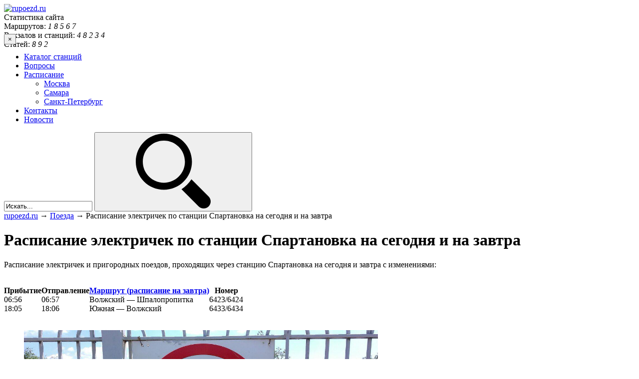

--- FILE ---
content_type: text/html; charset=UTF-8
request_url: https://www.rupoezd.ru/raspisanie-elektrichek-po-stancii-spartanovka-na-segodnya-zavtra/
body_size: 10178
content:
<!DOCTYPE html>
<html lang="ru-RU">
<head>
<meta http-equiv="Content-Type" content="text/html; charset=UTF-8" />
<meta name="viewport" content="width=device-width, initial-scale=1">
<meta name="yandex-verification" content="579d5aadffb410a0" />
<title>Расписание электричек по станции Спартановка на сегодня и на завтра от rupoezd.ru</title>
<link rel="preload" href="/wp-content/themes/frontend/m.css?v=8.14" as="style" onload="this.onload=null;this.rel='stylesheet'">
		<script type="text/javascript">
		var ajaxurl = 'https://www.rupoezd.ru/wp-admin/admin-ajax.php';
		</script>
		
<!-- All in One SEO Pack 2.5 by Michael Torbert of Semper Fi Web Design[251,327] -->
<link rel="canonical" href="https://www.rupoezd.ru/raspisanie-elektrichek-po-stancii-spartanovka-na-segodnya-zavtra/" />
<!-- /all in one seo pack -->
<link rel='dns-prefetch' href='//s.w.org' />
<link rel="alternate" type="application/rss+xml" title="rupoezd.ru &raquo; Лента комментариев к &laquo;Расписание электричек по станции Спартановка на сегодня и на завтра&raquo;" href="https://www.rupoezd.ru/raspisanie-elektrichek-po-stancii-spartanovka-na-segodnya-zavtra/feed/" />
		<script type="text/javascript">
			window._wpemojiSettings = {"baseUrl":"https:\/\/s.w.org\/images\/core\/emoji\/12.0.0-1\/72x72\/","ext":".png","svgUrl":"https:\/\/s.w.org\/images\/core\/emoji\/12.0.0-1\/svg\/","svgExt":".svg","source":{"concatemoji":"https:\/\/www.rupoezd.ru\/wp-includes\/js\/wp-emoji-release.min.js?ver=5.3.13"}};
			!function(e,a,t){var n,r,o,i=a.createElement("canvas"),p=i.getContext&&i.getContext("2d");function s(e,t){var a=String.fromCharCode;p.clearRect(0,0,i.width,i.height),p.fillText(a.apply(this,e),0,0);e=i.toDataURL();return p.clearRect(0,0,i.width,i.height),p.fillText(a.apply(this,t),0,0),e===i.toDataURL()}function c(e){var t=a.createElement("script");t.src=e,t.defer=t.type="text/javascript",a.getElementsByTagName("head")[0].appendChild(t)}for(o=Array("flag","emoji"),t.supports={everything:!0,everythingExceptFlag:!0},r=0;r<o.length;r++)t.supports[o[r]]=function(e){if(!p||!p.fillText)return!1;switch(p.textBaseline="top",p.font="600 32px Arial",e){case"flag":return s([127987,65039,8205,9895,65039],[127987,65039,8203,9895,65039])?!1:!s([55356,56826,55356,56819],[55356,56826,8203,55356,56819])&&!s([55356,57332,56128,56423,56128,56418,56128,56421,56128,56430,56128,56423,56128,56447],[55356,57332,8203,56128,56423,8203,56128,56418,8203,56128,56421,8203,56128,56430,8203,56128,56423,8203,56128,56447]);case"emoji":return!s([55357,56424,55356,57342,8205,55358,56605,8205,55357,56424,55356,57340],[55357,56424,55356,57342,8203,55358,56605,8203,55357,56424,55356,57340])}return!1}(o[r]),t.supports.everything=t.supports.everything&&t.supports[o[r]],"flag"!==o[r]&&(t.supports.everythingExceptFlag=t.supports.everythingExceptFlag&&t.supports[o[r]]);t.supports.everythingExceptFlag=t.supports.everythingExceptFlag&&!t.supports.flag,t.DOMReady=!1,t.readyCallback=function(){t.DOMReady=!0},t.supports.everything||(n=function(){t.readyCallback()},a.addEventListener?(a.addEventListener("DOMContentLoaded",n,!1),e.addEventListener("load",n,!1)):(e.attachEvent("onload",n),a.attachEvent("onreadystatechange",function(){"complete"===a.readyState&&t.readyCallback()})),(n=t.source||{}).concatemoji?c(n.concatemoji):n.wpemoji&&n.twemoji&&(c(n.twemoji),c(n.wpemoji)))}(window,document,window._wpemojiSettings);
		</script>
		<style type="text/css">
img.wp-smiley,
img.emoji {
	display: inline !important;
	border: none !important;
	box-shadow: none !important;
	height: 1em !important;
	width: 1em !important;
	margin: 0 .07em !important;
	vertical-align: -0.1em !important;
	background: none !important;
	padding: 0 !important;
}
</style>
	<link rel='stylesheet' id='wp-block-library-css'  href='https://www.rupoezd.ru/wp-includes/css/dist/block-library/style.min.css?ver=5.3.13' type='text/css' media='all' />
<link rel='stylesheet' id='contact-form-7-css'  href='https://www.rupoezd.ru/wp-content/plugins/contact-form-7/includes/css/styles.css?ver=5.0.1' type='text/css' media='all' />
<link rel='stylesheet' id='wp-pagenavi-css'  href='https://www.rupoezd.ru/wp-content/plugins/wp-pagenavi/pagenavi-css.css?ver=2.70' type='text/css' media='all' />
<link rel="preload" as="style" href="https://www.rupoezd.ru/wp-content/themes/frontend/style.css?ver=5.3.13" onload="this.rel='stylesheet'">
<link rel='https://api.w.org/' href='https://www.rupoezd.ru/wp-json/' />
<link rel="EditURI" type="application/rsd+xml" title="RSD" href="https://www.rupoezd.ru/xmlrpc.php?rsd" />
<link rel="wlwmanifest" type="application/wlwmanifest+xml" href="https://www.rupoezd.ru/wp-includes/wlwmanifest.xml" /> 
<link rel='prev' title='Расписание поездов по станции Письмянка: отправление и прибытие' href='https://www.rupoezd.ru/raspisanie-poezdov-po-stancii-pismyanka-otpravlenie-pribytie/' />
<link rel='next' title='Расписание электричек по станции Маганская на сегодня и на завтра' href='https://www.rupoezd.ru/raspisanie-elektrichek-po-stancii-maganskaya-krasnoyarskii-krai-stanciya-maganskaya-na-segodnya-zavtra/' />
<meta name="generator" content="WordPress 5.3.13" />
<link rel='shortlink' href='https://www.rupoezd.ru/?p=60750' />
<link rel="alternate" type="application/json+oembed" href="https://www.rupoezd.ru/wp-json/oembed/1.0/embed?url=https%3A%2F%2Fwww.rupoezd.ru%2Fraspisanie-elektrichek-po-stancii-spartanovka-na-segodnya-zavtra%2F" />
<link rel="alternate" type="text/xml+oembed" href="https://www.rupoezd.ru/wp-json/oembed/1.0/embed?url=https%3A%2F%2Fwww.rupoezd.ru%2Fraspisanie-elektrichek-po-stancii-spartanovka-na-segodnya-zavtra%2F&#038;format=xml" />
<style type="text/css">.recentcomments a{display:inline !important;padding:0 !important;margin:0 !important;}</style>

	




    <meta name="description"  content="На этой странице представлена актуальная информация за 2025 год о железнодорожном движении на станции или маршруте: «Расписание электричек по станции Спартановка на сегодня и на завтра», которая поможет пассажиру выбрать оптимальный путь из точки А в точку Б." />
    


<style>
.trip_head {
    display: flex;
    width: 100%;
    justify-content: space-between;
}
.trip_head-time {
    margin:12px 0 12px 0;
    margin-right: 8px;
    font-size: 26px;
    line-height: 1.15;
    color: #424543;
}

.trip_head-data {
    margin-top: 18px;
    font-size: 12px;
    text-align: center;
    padding-top: 2px;
    width: 53px;
    height: 20px;
    letter-spacing: 0.1px;
    color: #424543;
    background-color: #f5f5f5;
    border-radius: 6px;
}

 .trip_head-time-left {
    width: 50%;
    margin-top: 19px;
    font-size: 12px;
    line-height: 1.33;
    color: #838383;
    text-align: right;
}

.right-side {
    margin: 0;
    padding: 0;
    width: 30%;
}


.left-side_nav {
    
    background-color: #fafafa;
    height: auto;
    border-right: dashed #a7a7a7 1px;
    padding-bottom: 13px;
   
   

}

.tickets{
border-radius: 8px;
    box-shadow: 0 2px 4px 0 rgb(0 0 0 / 15%);
    font-family: 'Roboto', sans-serif;
    position: relative;
    width: 100%;
    margin-bottom: 20px
}

.trip_city {
    padding-bottom: 6px;
    font-size: 18px;
    line-height: 1;
    color: #424543;
    overflow: hidden;
    white-space: nowrap;
    text-overflow: ellipsis;
}

.right-side_nav {
    
    background-color: #fafafa;
}

.trainimg{
    width: 25px;
    margin-right: 37px;
}

.view-select, .view-select a{
    width: 100%;
}

@media (max-width: 767px){
.trip_city {
    white-space: nowrap;
    overflow: hidden;
    text-overflow: ellipsis;
    display: block;
    margin: 0;
    margin-top: 15px;
    font-size: 12px;
    line-height: 1.33;
    color: #424543;
} 

.trainimg{
    margin-right: 0;
}

.view-select {
margin: 15px 0 15px 0;
}

.left-side_nav{
    border-right: none;
    border-bottom: dashed #a7a7a7 1px;
}

 .trip_head-time-left {
     text-align: center;
    display: flex;
    flex-direction: column;
    align-items: center;
    align-content: flex-end;
    flex-wrap: nowrap;
 }
 
}

</style>












</head>

<div class="rl_cnt_bg" data-id="334783"></div>

<body class="post-template-default single single-post postid-60750 single-format-standard">
<div class="wrapper">

  <div class="mobile-wrapper">

	  <div id="header">
		  <div class="fixwidth cf" style="margin-bottom:-30px !important;">
	      <a href="/" class="logo" title="На главную страницу."><img style="width:221px;height:41px;" src="https://www.rupoezd.ru/wp-content/themes/frontend/images/logo.png" alt="rupoezd.ru" /></a>
	      
<div class="stats">
    <div class="statstitle">Статистика сайта</div>
    <div>Маршрутов: <span>
    <i>1</i>
    <i>8</i>
    <i>5</i>
    <i>6</i>
    <i>7</i>
    </span></div>
    <div>Вокзалов и станций: <span>
    <i>4</i>
    <i>8</i>
    <i>2</i>
    <i>3</i>
    <i>4</i>
    </span></div>
    <div>Статей: <span>
    <i>8</i>
    <i>9</i>
    <i>2</i>
    </span></div>
</div>
	    
	      
	      
	      
	      
	      
        <div class="top_banner">
                
        
        
        
       
        
        
        
        </div>
	    </div>
<div id="fbnr_"></div>

	    <div class="bottom">
	      <div class="fixwidth">
	        <button class="toggle-menu">×</button>
          <div class="primary_menu"><ul id="menu-glavnoe-menyu" class="menu"><li id="menu-item-472912" class="menu-item menu-item-type-post_type menu-item-object-page menu-item-472912"><a href="https://www.rupoezd.ru/railway-stations/">Каталог станций</a></li>
<li id="menu-item-583" class="menu-item menu-item-type-taxonomy menu-item-object-vopros_taxonomy menu-item-583"><a href="https://www.rupoezd.ru/otveti/voprosy/">Вопросы</a></li>
<li id="menu-item-445544" class="menu-item menu-item-type-taxonomy menu-item-object-category menu-item-has-children menu-item-445544"><a href="https://www.rupoezd.ru/category/elektrichki/raspisanie/">Расписание</a>
<ul class="sub-menu">
	<li id="menu-item-445545" class="menu-item menu-item-type-taxonomy menu-item-object-category menu-item-445545"><a href="https://www.rupoezd.ru/category/elektrichki/raspisanie/moskva/">Москва</a></li>
	<li id="menu-item-445546" class="menu-item menu-item-type-taxonomy menu-item-object-category menu-item-445546"><a href="https://www.rupoezd.ru/category/elektrichki/raspisanie/samara/">Самара</a></li>
	<li id="menu-item-445547" class="menu-item menu-item-type-taxonomy menu-item-object-category menu-item-445547"><a href="https://www.rupoezd.ru/category/elektrichki/raspisanie/sankt-peterburg/">Санкт-Петербург</a></li>
</ul>
</li>
<li id="menu-item-21" class="menu-item menu-item-type-post_type menu-item-object-page menu-item-21"><a href="https://www.rupoezd.ru/kontakty/">Контакты</a></li>
<li id="menu-item-473363" class="menu-item menu-item-type-taxonomy menu-item-object-category menu-item-473363"><a href="https://www.rupoezd.ru/category/novosti/">Новости</a></li>
</ul></div>
      	
      	      	
      	
      	
										<form role="search" method="get" id="wpsearch" action="https://www.rupoezd.ru/">
	<input type="text" value="Искать..." name="s" id="s" 
		onfocus="(this.value == 'Искать...') && (this.value = '')"
    onblur="(this.value == '') && (this.value = 'Искать...')" />
	<button type="submit" id="searchsubmit"><svg><use xlink:href="#icon-search"></use></svg></button>
</form>				</div>
			</div>
		</div>







		<div class="fixwidth cf">
		    
		   
		  
		   
		   
		   
		   
		    
		    
		    

<div id="TitleUfsRailway"></div>	    
		    
<!-- HTML-структура на вашем сайте -->
       
    
<!-- HTML-структура на вашем сайте -->
    	<div id="main_content">
    	    
    	    
    	    
    	
						  <div class="breadcrumbs">
			    <!-- Breadcrumb NavXT 6.0.4 -->
<a title="rupoezd.ru" href="https://www.rupoezd.ru" class="home">rupoezd.ru</a> → <a title="Рубрика Поезда" href="https://www.rupoezd.ru/category/poezda/" class="taxonomy category">Поезда</a> → Расписание электричек по станции Спартановка на сегодня и на завтра				</div>
			
						
				<div id="primary" class="site-content">

			<div class="cf"></div><!-- content.php -->
<div class="post single">

<!-- 
2-->


    <h1 class="title">Расписание электричек по станции Спартановка на сегодня и на завтра</h1>



    

    <div id="table_of_contents" class="table_of_contents"></div>

    <div class="entry-content cf">
    <!-- no embed --><p>    Расписание электричек и пригородных поездов, проходящих через станцию Спартановка на сегодня и завтра с изменениями: <br />
    <span id="more-60750"></span> <br />
    
		<table class="now_trains" cellpadding="0" cellspacing="0" border="0"  id="results_table">
			<tr>
				
				<th>Прибытие</th>
				<th>Отправление</th>
				<th><a href="javascript:;" onclick="$('.tomorrow_trains').show();$('.now_trains').hide();">Маршрут (расписание на завтра)</a></th>
				<th>Номер</th>
		</tr>
			<tr>
				<td>06:56</td>
				<td>06:57</td>
				<td>Волжский — Шпалопропитка</td>
				<td>6423/6424</td></tr>
			<tr>
				<td>18:05</td>
				<td>18:06</td>
				<td>Южная — Волжский</td>
				<td>6433/6434</td></tr></table>
		<table style="display:none;" class="tomorrow_trains" cellpadding="0" cellspacing="0" border="0"  id="results_table">
			<tr>
				<th>Отправление</th>
				<th>Прибытие</th>
				<th><a href="javascript:;" onclick="$('.tomorrow_trains').hide();$('.now_trains').show();">Маршрут (расписание на сегодня)</a></th>
				<th>Номер</th>
		</tr>
			<tr>
				<td>06:57</td>
				<td>06:56</td>
				<td>Волжский — Шпалопропитка</td>
				<td>6423/6424</td></tr>
			<tr>
				<td>18:06</td>
				<td>18:05</td>
				<td>Южная — Волжский</td>
				<td>6433/6434</td></tr></table>

        <style>
            .opt_ico{
                min-width: 25px;
                text-align: center;
            }
            .opt_div{
                border: 2px solid #3b5798;
                border-radius: 12px;
				margin-bottom: 20px;
				padding-bottom:15px;
            }

            .opt_div h3{
                border-bottom: 2px solid #cf4e05;
            }
        </style>
        <div class="container" id="st_info">
            <div class="row gy-3 mb-3">


                

                


                




                


                


                


                



                


                



                


                

            </div>
        </div>

         <br />
     </p>
<ul id="bxslider_gallery_1" class="bxslider"><li><a href="https://www.rupoezd.ru/wp-content/uploads/2016/10/stanciya-spartanovka-0.jpg" class="fancybox" rel="gallery"><img width="709" height="400" src="https://www.rupoezd.ru/wp-content/uploads/2016/10/stanciya-spartanovka-0.jpg" class="attachment-gallery-image size-gallery-image" alt="" /></a><span class="slide_description"><span class="slide_title">Станция Спартановка</span></span></li><li><a href="https://www.rupoezd.ru/wp-content/uploads/2016/10/stanciya-spartanovka-1.jpg" class="fancybox" rel="gallery"><img width="576" height="325" src="https://www.rupoezd.ru/wp-content/uploads/2016/10/stanciya-spartanovka-1.jpg" class="attachment-gallery-image size-gallery-image" alt="" /></a><span class="slide_description"><span class="slide_title">Станция Спартановка</span></span></li><li><a href="https://www.rupoezd.ru/wp-content/uploads/2016/10/stanciya-spartanovka-2.jpg" class="fancybox" rel="gallery"><img width="120" height="86" src="https://www.rupoezd.ru/wp-content/uploads/2016/10/stanciya-spartanovka-2.jpg" class="attachment-gallery-image size-gallery-image" alt="" /></a><span class="slide_description"><span class="slide_title">Станция Спартановка</span></span></li></ul><div id="bxpager_gallery_1" class="bx_pager"><a data-slide-index="0" href=""><img width="150" height="85" src="https://www.rupoezd.ru/wp-content/uploads/2016/10/stanciya-spartanovka-0.jpg" class="attachment-thumbnail size-thumbnail" alt="" /></a><a data-slide-index="1" href=""><img width="150" height="85" src="https://www.rupoezd.ru/wp-content/uploads/2016/10/stanciya-spartanovka-1.jpg" class="attachment-thumbnail size-thumbnail" alt="" /></a><a data-slide-index="2" href=""><img width="120" height="86" src="https://www.rupoezd.ru/wp-content/uploads/2016/10/stanciya-spartanovka-2.jpg" class="attachment-thumbnail size-thumbnail" alt="" /></a></div>
<p>    <div id="fbnr"></div></p>
<p>    P.S. Нам всегда интересны ваши комментарии и отзывы по поводу данной статьи. Куда поехать, как добраться, где лучше купить билеты? Регистрация не нужна, можно просто написать отзыв, модератор опубликует. Форма ниже. Ну или можно писать на наш форум <a href='http://www.rupoezd.ru/forum/'>http://www.rupoezd.ru/forum/</a></p>
<div><iframe frameborder="0" style="overflow: hidden; border: 0; width: 740px; height: 51px;" src="//yandex.st/rasp/media/apicc/copyright_horiz_yellow.html"></iframe></div>
        
        
       
        
        
    </div>




</div>

<div class="rl_cnt_bg" data-id="289251"></div>
<div class="tags tags-single cf">
  <li><a href="/category/poezda/" class="tag_2"><span></span>Поезда</a></li></div>
<div class="line"></div>


<div id="sharelinks">
<div class="yashare-auto-init" data-yashareL10n="ru"
 data-yashareType="button" data-yashareQuickServices="yaru,vkontakte,facebook,twitter,odnoklassniki,moimir"></div>
</div>


<br />
<div class="rl_cnt_bg" data-id="289253"></div>








<div id="respond">

<h3>Написать отзыв</h3>

<p>Вы должны быть <a href="https://www.rupoezd.ru/wp-login.php?redirect_to=https%3A%2F%2Fwww.rupoezd.ru%2Fraspisanie-elektrichek-po-stancii-spartanovka-na-segodnya-zavtra%2F">авторизованы</a> для комментирования.</p>
</div>





				</div>


    	</div>

    	<div class="left_sidebar">
    	<div class="block widget_nav_menu nav_menu-6 cf" id="nav_menu-6"><div class="block_title cf"><span>Рубрики</span></div><div class="menu-rubriki-container"><ul id="menu-rubriki" class="menu"><li id="menu-item-445485" class="menu-item menu-item-type-taxonomy menu-item-object-category current-post-ancestor current-menu-parent current-post-parent menu-item-445485"><a href="https://www.rupoezd.ru/category/poezda/">Поезда</a></li>
<li id="menu-item-445486" class="menu-item menu-item-type-taxonomy menu-item-object-category menu-item-has-children menu-item-445486"><a href="https://www.rupoezd.ru/category/elektrichki/">Электрички</a>
<ul class="sub-menu">
	<li id="menu-item-445490" class="menu-item menu-item-type-taxonomy menu-item-object-category menu-item-445490"><a href="https://www.rupoezd.ru/category/elektrichki/raspisanie/">Расписание</a></li>
</ul>
</li>
<li id="menu-item-472914" class="menu-item menu-item-type-post_type menu-item-object-page menu-item-has-children menu-item-472914"><a href="https://www.rupoezd.ru/railway-stations/">Каталог станций</a>
<ul class="sub-menu">
	<li id="menu-item-445475" class="menu-item menu-item-type-taxonomy menu-item-object-category menu-item-445475"><a href="https://www.rupoezd.ru/category/vokzaly/">Вокзалы</a></li>
</ul>
</li>
<li id="menu-item-445474" class="menu-item menu-item-type-taxonomy menu-item-object-category menu-item-445474"><a href="https://www.rupoezd.ru/category/vagony/">Вагоны</a></li>
<li id="menu-item-445477" class="menu-item menu-item-type-taxonomy menu-item-object-category menu-item-has-children menu-item-445477"><a href="https://www.rupoezd.ru/category/zheleznaya-doroga/">Железная дорога</a>
<ul class="sub-menu">
	<li id="menu-item-445543" class="menu-item menu-item-type-taxonomy menu-item-object-category menu-item-445543"><a href="https://www.rupoezd.ru/category/karty-zheleznyx-dorog/">Карты железных дорог</a></li>
</ul>
</li>
<li id="menu-item-445478" class="menu-item menu-item-type-taxonomy menu-item-object-category menu-item-has-children menu-item-445478"><a href="https://www.rupoezd.ru/category/informaciya-passazhiram/">Информация пассажирам</a>
<ul class="sub-menu">
	<li id="menu-item-445473" class="menu-item menu-item-type-taxonomy menu-item-object-category menu-item-445473"><a href="https://www.rupoezd.ru/category/v-dorogu/">В дорогу&#8230;</a></li>
	<li id="menu-item-445479" class="menu-item menu-item-type-taxonomy menu-item-object-category menu-item-445479"><a href="https://www.rupoezd.ru/category/kak-proexat/">Как проехать&#8230;</a></li>
	<li id="menu-item-445542" class="menu-item menu-item-type-custom menu-item-object-custom menu-item-445542"><a href="http://www.rupoezd.ru/otveti/voprosy/">Вопросы и ответы</a></li>
</ul>
</li>
</ul></div></div>		<div class="block widget_recent_entries recent-posts-5 cf" id="recent-posts-5">		<div class="block_title cf"><span>Свежие записи</span></div>		<ul>
											<li>
					<a href="https://www.rupoezd.ru/kran-gidravlicheskij-dlya-sto-tipy-gruzopodemnost-bezopasnost/">Кран гидравлический для СТО: типы, грузоподъемность, безопасность</a>
									</li>
											<li>
					<a href="https://www.rupoezd.ru/stendy-diagnostiki-podveski/">Стенды диагностики подвески</a>
									</li>
											<li>
					<a href="https://www.rupoezd.ru/kvest-ekskursii-v-moskve-fenomen-vidy-i-strategii-vybora/">Квест-экскурсии в Москве: феномен, виды и стратегии выбора</a>
									</li>
					</ul>
		</div><div class="widget_text block widget_custom_html custom_html-7 cf" id="custom_html-7"><div class="textwidget custom-html-widget"><div class="rl_cnt_bg" data-id="289254"></div></div></div>        
           

        
        
    	</div>

    </div>





    <div id="footer">
  		<div class="content_footer fixwidth cf">
				<div class="copy">
					2008 - 2026 © Rupoezd.ru   —  Путешествия поездом по России и миру<br />
					<a href="/sitemap.xml">Карта сайта</a> | <a href="#top" class="scrollTo">Наверх</a>
				</div>

  		</div>
  	</div>

	</div>
</div>

<div class="element-invisible">
<svg xmlns="http://www.w3.org/2000/svg"><symbol viewBox="0 0 18 18" id="icon-arrow"><title>arrow</title> <g> <path d="M18,5.3c0,0.3-0.1,0.6-0.4,0.9l-7.7,7.5C9.7,13.9,9.3,14,9,14s-0.7-0.1-0.9-0.4L0.4,6.1c-0.5-0.5-0.5-1.3,0-1.7
		c0.6-0.5,1.3-0.5,1.8,0L9,11l6.8-6.6c0.5-0.5,1.3-0.5,1.8,0C17.9,4.6,18,4.9,18,5.3z"/> </g> </symbol><symbol viewBox="0 0 512 512" id="icon-close"><title>close</title> <g> <path d="M231.5,254.3L4.9,480.9c-6.3,6.3-6.3,16.5,0,22.8c3.1,3.2,7.3,4.7,11.4,4.7c4.1,0,8.2-1.6,11.4-4.7
		L256,275.4l228.3,228.3c3.2,3.2,7.3,4.7,11.4,4.7s8.2-1.6,11.4-4.7c6.3-6.3,6.3-16.5,0-22.8L280.5,254.3L507.3,27.5
		c6.3-6.3,6.3-16.5,0-22.8c-6.3-6.3-16.5-6.3-22.8,0L256,233.2L27.5,4.7C21.2-1.6,11-1.6,4.7,4.7c-6.3,6.3-6.3,16.5,0,22.8
		L231.5,254.3z"/> </g> </symbol><symbol viewBox="0 0 64 64" id="icon-facebook"><title>facebook</title> <g id="facebook-facebook_2_" enable-background="new    "> <g id="facebook-facebook_1_"> <g> <path d="M36.648,25.718c0.058-2.09-0.332-5,0.326-5.993c1.204-1.819,6.01-1.346,6.01-1.346s0-4.131,0-6.437
				c-7.583,0-10.065-0.313-12.667,2.296c-2.315,2.321-2.387,6.879-2.577,11.48h-3.716v6.293h3.758
				c-0.001,6.562,0.002,13.755,0,19.92c2.824,0,8.831,0,8.831,0V31.932c0,0,3.274,0,5.09,0c0.396-2.115,0.782-3.771,1.321-6.214
				L36.648,25.718L36.648,25.718z"/> </g> </g> </g> </symbol><symbol viewBox="0 0 64 64" id="icon-instagram"><title>instagram</title> <g id="instagram-instagram_1_" enable-background="new    "> <g id="instagram-instagram"> <g> <path d="M47,12H17c-2.761,0-5,2.239-5,5v30c0,2.761,2.239,5,5,5h30c2.761,0,5-2.239,5-5V17C52,14.239,49.761,12,47,12z
				 M24.296,31.171c0.008-0.079,0.025-0.156,0.036-0.234c0.026-0.194,0.055-0.386,0.096-0.575c0.018-0.085,0.043-0.167,0.064-0.251
				c0.045-0.179,0.092-0.357,0.149-0.531c0.027-0.083,0.059-0.162,0.089-0.243c0.063-0.17,0.128-0.338,0.201-0.503
				c0.012-0.028,0.021-0.057,0.034-0.086h0.007c1.23-2.654,3.911-4.5,7.029-4.5c3.118,0,5.799,1.846,7.029,4.5h0.007
				c0.013,0.028,0.022,0.057,0.034,0.086c0.074,0.164,0.139,0.333,0.201,0.503c0.03,0.081,0.062,0.161,0.089,0.243
				c0.057,0.174,0.104,0.351,0.149,0.531c0.021,0.084,0.046,0.166,0.064,0.251c0.041,0.189,0.069,0.381,0.096,0.575
				c0.011,0.078,0.027,0.154,0.036,0.234c0.029,0.272,0.046,0.549,0.046,0.829c0,4.281-3.47,7.75-7.75,7.75s-7.75-3.47-7.75-7.75
				C24.25,31.719,24.267,31.443,24.296,31.171z M47.5,45.5c0,1.104-0.896,2-2,2h-27c-1.104,0-2-0.896-2-2V28.75h3.687
				c-0.284,1.035-0.437,2.125-0.437,3.25c0,6.766,5.484,12.25,12.25,12.25c6.766,0,12.25-5.484,12.25-12.25
				c0-1.125-0.153-2.215-0.437-3.25H47.5V45.5z M47.5,22.5c0,1.104-0.896,2-2,2h-4c-1.104,0-2-0.896-2-2v-4c0-1.104,0.896-2,2-2h4
				c1.104,0,2,0.895,2,2V22.5z"/> </g> </g> </g> </symbol><symbol viewBox="0 300.3 843 590" id="icon-menu-lines"><title>menu-lines</title> <path d="M800.3,553.1H41.6c-23.3,0-42.1,18.9-42.1,42.1s18.9,42.1,42.1,42.1h758.7c23.2,0,42.1-18.9,42.1-42.1
	C842.4,572,823.5,553.1,800.3,553.1z M41.6,384.6h758.7c23.2,0,42.1-18.9,42.1-42.1c0-23.3-19-42.1-42.1-42.1H41.6
	c-23.3,0-42.1,18.9-42.1,42.1C-0.6,365.7,18.3,384.6,41.6,384.6z M800.3,806H41.6c-23.3,0-42.1,19-42.1,42.1
	c0,23.2,18.9,42.1,42.1,42.1h758.7c23.2,0,42.1-19,42.1-42.1C842.4,825,823.5,806,800.3,806z"/> </symbol><symbol viewBox="0 0 485.213 485.213" id="icon-search"><title>search</title> <g> <g> <path d="M363.909,181.955C363.909,81.473,282.44,0,181.956,0C81.474,0,0.001,81.473,0.001,181.955s81.473,181.951,181.955,181.951
			C282.44,363.906,363.909,282.437,363.909,181.955z M181.956,318.416c-75.252,0-136.465-61.208-136.465-136.46
			c0-75.252,61.213-136.465,136.465-136.465c75.25,0,136.468,61.213,136.468,136.465
			C318.424,257.208,257.206,318.416,181.956,318.416z"/> <path d="M471.882,407.567L360.567,296.243c-16.586,25.795-38.536,47.734-64.331,64.321l111.324,111.324
			c17.772,17.768,46.587,17.768,64.321,0C489.654,454.149,489.654,425.334,471.882,407.567z"/> </g> </g>                </symbol></svg></div>




<div class="rl_cnt_bg" data-id="300713"></div>

<script type="text/javascript">
for (i=0; i<document.forms.length; i++) {
    var f = document.forms[i];
    if (f.comment_post_ID) {
        f.encoding = "multipart/form-data";

        break;
    }
}
</script>
<script type='text/javascript' src='https://www.rupoezd.ru/wp-includes/js/wp-embed.min.js?ver=5.3.13'></script>


<script>
(() => {
    let scriptsLoaded = false;

    let triggerLoad = () => {
        if (!scriptsLoaded) {
            scriptsLoaded = true;
            loadAllScripts();
        }
    };

    function loadAllScripts() {
        loadScripts([
            "/wp-includes/js/jquery/jquery.js?ver=1.12.4-wp",
            "https://www.rupoezd.ru/wp-content/themes/frontend/js/scripts.min.js",
            "https://www.rupoezd.ru/wp-content/themes/frontend/js/scripts.js",
            "/wp-includes/poezda/preSearch.js",
            "/wp-includes/poezda/functions.js",
            "https://yastatic.net/jquery-ui/1.11.2/jquery-ui.min.js",
            "/wp-content/themes/frontend/js/lib/jquery.bxslider.js"
        ]);

        
        initLiveInternet();
        initMRGTag();
        initRotator();
        initShareButtons();
    }

    function loadScripts(scripts) {
        scripts.forEach(src => {
            let script = document.createElement("script");
            script.src = src;
            script.async = false;
            script.type = "text/javascript";
            document.body.appendChild(script);
        });
    }

   

    


    function initMRGTag() {
        let ins = document.createElement("ins");
        ins.className = "mrg-tag";
        ins.setAttribute("data-ad-client", "ad-1063290");
        ins.setAttribute("data-ad-slot", "1063290");
        document.body.appendChild(ins);

        let script = document.createElement("script");
        script.src = "https://ad.mail.ru/static/ads-async.js";
        script.async = true;
        document.body.appendChild(script);

        script.addEventListener("load", () => {
            (window.MRGtag = window.MRGtag || []).push({});
        });
    }

    function initRotator() {
        let rotatorScriptContent = `
            rbConfig = {
                start: performance.now(),
                rbDomain: 'newrotatormarch23.bid',
                rotator: 'zfbr'
            };
            token = localStorage.getItem('zfbr') || (1e6 + '').replace(/[018]/g, c =>
                (c ^ crypto.getRandomValues(new Uint8Array(1))[0] & 15 >> c / 4).toString(16)
            );
            rsdfhse = document.createElement('script');
            rsdfhse.setAttribute('src', '//newrotatormarch23.bid/zfbr.min.js?' + token);
            rsdfhse.setAttribute('async', 'async');
            rsdfhse.setAttribute('type', 'text/javascript');
            document.head.appendChild(rsdfhse);
            localStorage.setItem('zfbr', token);
        `;

        let script = document.createElement("script");
        script.type = "text/javascript";
        script.textContent = rotatorScriptContent;
        document.body.appendChild(script);
    }


    function initLiveInternet() {
        let a = document.createElement("a");
        a.href = "https://www.liveinternet.ru/click";
        a.target = "_blank";
        a.rel = "noopener noreferrer";

        let img = document.createElement("img");
        img.id = "licntC646";
        img.width = 5;
        img.height = 5;
        img.style.display = "none";
        img.src = "[data-uri]";
        img.alt = "";
        a.appendChild(img);

        document.body.appendChild(a);

        let script = document.createElement("script");
        script.textContent = `(function(d,s){
            d.getElementById("licntC646").src=
            "https://counter.yadro.ru/hit?t45.5;r"+escape(d.referrer)+
            ((typeof(s)=="undefined")?"":";s"+s.width+"*"+s.height+"*"+
            (s.colorDepth?s.colorDepth:s.pixelDepth))+";u"+escape(d.URL)+
            ";h"+escape(d.title.substring(0,150))+";"+Math.random()
        })(document,screen);`;

        document.body.appendChild(script);
    }

    function initShareButtons() {
        let script = document.createElement("script");
        script.type = "text/javascript";
        script.src = "//yandex.st/share/share.js";
        script.charset = "utf-8";

        document.body.appendChild(script);

        script.onload = () => {
            if (window.Ya && Ya.share && typeof Ya.share.update === "function") {
                Ya.share.update();
            } else if (window.Ya && Ya.share && typeof Ya.share.init === "function") {
                Ya.share.init();
            }
        };
    }

    ["mousemove", "scroll"].forEach(event =>
        document.addEventListener(event, triggerLoad, { once: true, passive: true })
    );
})();
document.addEventListener("DOMContentLoaded", function () {
    document.querySelectorAll('iframe[src*="rasp.yandex.ru"]').forEach(function (iframe) {
        iframe.setAttribute("data-src", iframe.src);
        iframe.removeAttribute("src");
    });
});

window.addEventListener("load", function () {
    document.querySelectorAll('iframe[data-src*="rasp.yandex.ru"]').forEach(function (iframe) {
        iframe.setAttribute("src", iframe.getAttribute("data-src"));
    });
});
document.addEventListener("DOMContentLoaded", function () {
    document.querySelectorAll('ul#bxslider_gallery_1 img').forEach(function (img) {
        if (!img.hasAttribute('loading')) {
            img.setAttribute('loading', 'lazy');
        }
    });
});

</script>
</body>
</html>
